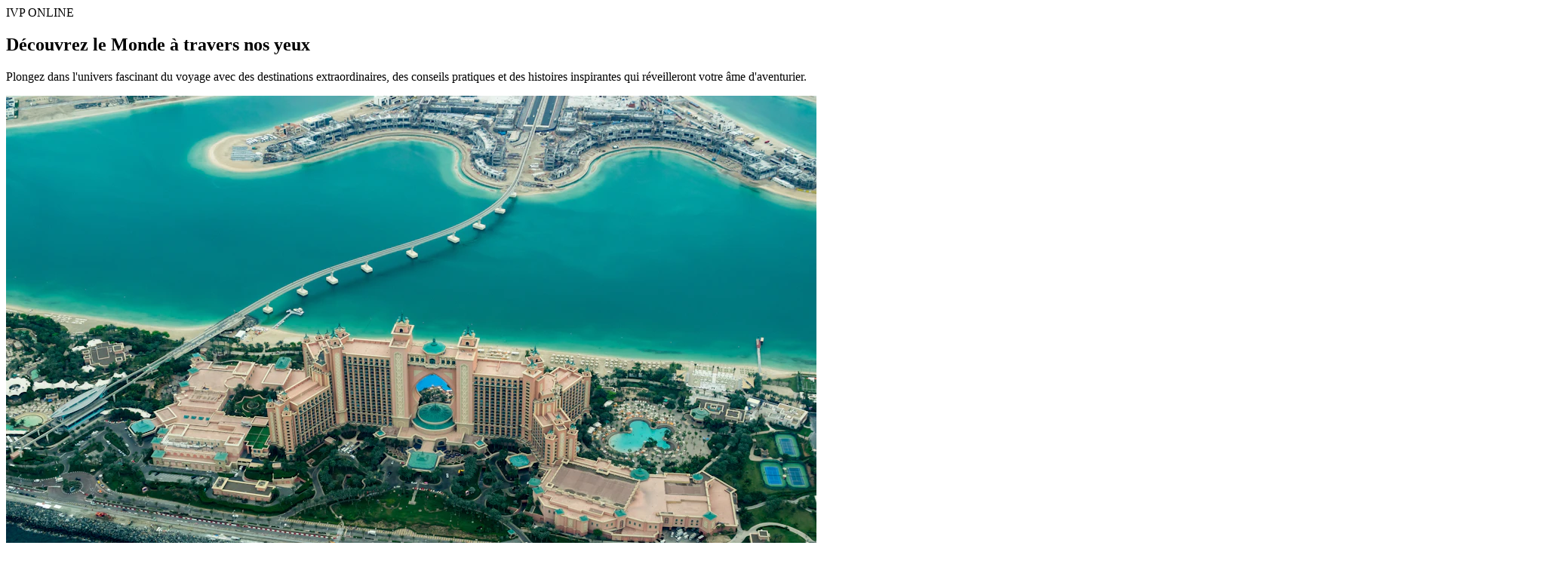

--- FILE ---
content_type: text/html; charset=utf-8
request_url: https://www.ivponline.com/destination/
body_size: 3170
content:
<!DOCTYPE html>
<html lang="fr">
<head>
    <meta charset="UTF-8">
    <meta name="viewport" content="width=device-width, initial-scale=1.0">
    <title>IVP Online - Votre Guide Voyage et Découverte</title>
    <meta name="description" content="Découvrez les meilleures destinations et ressources pour vos voyages. Guides, conseils et inspiration voyage pour des aventures inoubliables.">
    <meta name="keywords" content="voyage, vacances, destinations, guide voyage, conseils voyage, inspiration voyage">
    
    <!-- Favicon unique -->
    <link rel="icon" type="image/svg+xml" href="favicon.svg">
    
    <!-- CSS -->
    <link rel="stylesheet" href="style.css">
</head>
<body>
    <header>
        <div class="container">
            <div class="logo">IVP ONLINE</div>
        </div>
    </header>

    <main>
        <!-- Hero Section -->
        <section class="hero">
            <div class="organic-shape shape-1"></div>
            <div class="organic-shape shape-2"></div>
            <div class="container">
                <div class="hero-content">
                    <div class="hero-text">
                        <h1>Découvrez le Monde à travers nos yeux</h1>
                        <p>Plongez dans l'univers fascinant du voyage avec des destinations extraordinaires, des conseils pratiques et des histoires inspirantes qui réveilleront votre âme d'aventurier.</p>
                    </div>
                    <div class="hero-image">
                        <img src="https://images.unsplash.com/photo-1489516408517-0c0a15662682?q=80&w=1074&auto=format&fit=crop&ixlib=rb-4.1.0&ixid=M3wxMjA3fDB8MHxwaG90by1wYWdlfHx8fGVufDB8fHx8fA%3D%3D" alt="Aventurier contemplant un paysage montagneux">
                    </div>
                </div>
            </div>
        </section>

        <!-- Destinations Section -->
        <section class="destinations">
            <div class="container">
                <h2>Destinations Extraordinaires</h2>
                <div class="destinations-grid">
                    <div class="destination-card">
                        <img src="https://images.unsplash.com/photo-1507525428034-b723cf961d3e?ixlib=rb-4.0.3&ixid=M3wxMjA3fDB8MHxwaG90by1wYWdlfHx8fGVufDB8fHx8fA%3D%3D&auto=format&fit=crop&w=1000&q=80" alt="Plage paradisiaque aux eaux cristallines">
                        <div class="card-content">
                            <h3>Paradis Tropicaux</h3>
                            <p>Des plages de sable fin aux eaux turquoise, découvrez les joyaux cachés des îles tropicales où le temps semble suspendu. Chaque coucher de soleil devient une œuvre d'art naturelle.</p>
                        </div>
                    </div>
                    <div class="destination-card">
                        <img src="https://images.unsplash.com/photo-1491555103944-7c647fd857e6?q=80&w=2070&auto=format&fit=crop&ixlib=rb-4.1.0&ixid=M3wxMjA3fDB8MHxwaG90by1wYWdlfHx8fGVufDB8fHx8fA%3D%3D" alt="Sommet montagneux avec vue panoramique">
                        <div class="card-content">
                            <h3>Sommets Majestueux</h3>
                            <p>Gravissez les plus hauts sommets et laissez-vous émouvoir par des panoramas à couper le souffle. L'air pur de la montagne et le silence absolu créent une expérience transcendante.</p>
                        </div>
                    </div>
                    <div class="destination-card">
                        <img src="https://images.unsplash.com/photo-1441974231531-c6227db76b6e?ixlib=rb-4.0.3&ixid=M3wxMjA3fDB8MHxwaG90by1wYWdlfHx8fGVufDB8fHx8fA%3D%3D&auto=format&fit=crop&w=1000&q=80" alt="Forêt mystérieuse avec rayons de soleil">
                        <div class="card-content">
                            <h3>Forêts Mystiques</h3>
                            <p>Explorez des forêts anciennes où chaque arbre raconte une histoire millénaire. Les jeux de lumière filtrant à travers la canopée créent une atmosphère magique et apaisante.</p>
                        </div>
                    </div>
                </div>
            </div>
        </section>

        <!-- Resources Section -->
        <section class="resources section-alt">
            <div class="container">
                <h2>Ressources Voyage Recommandées</h2>
                <div class="resources-grid">
                    <div class="resource-item">
                        <h3>Guide Futuriste</h3>
                        <p>Découvrez les tendances voyage de demain avec des analyses prospectives et des destinations émergentes. Une vision innovante du tourisme moderne.</p>
                        <a href="https://voyagedemain.com/" target="_blank" rel="nofollow">voyagedemain.com</a>
                    </div>
                    <div class="resource-item">
                        <h3>Escapades Raffinées</h3>
                        <p>Explorez des destinations avec un regard français authentique. Des récits de voyage empreints de culture et de savoir-vivre à la française.</p>
                        <a href="https://el-voyage.fr/" target="_blank" rel="nofollow">el-voyage.fr</a>
                    </div>
                    <div class="resource-item">
                        <h3>Préparation Experte</h3>
                        <p>Maîtrisez tous les aspects logistiques de vos aventures. Des conseils pratiques pour transformer chaque voyage en expérience mémorable.</p>
                        <a href="https://preparation-voyage.fr/" target="_blank" rel="nofollow">preparation-voyage.fr</a>
                    </div>
                    <div class="resource-item">
                        <h3>Tourisme Authentique</h3>
                        <p>Plongez dans l'art du voyage responsable et découvrez des expériences touristiques authentiques loin des sentiers battus.</p>
                        <a href="https://go-tourisme.fr/" target="_blank" rel="nofollow">go-tourisme.fr</a>
                    </div>
                </div>
            </div>
        </section>

        <!-- Testimonials Section -->
        <section class="testimonials">
            <div class="container">
                <h2>Témoignages de Voyageurs</h2>
                <div class="testimonial-grid">
                    <div class="testimonial">
                        <p>Cette plateforme a complètement transformé ma façon de voyager. Les recommandations sont précises et m'ont fait découvrir des lieux absolument magiques que je n'aurais jamais trouvés seul.</p>
                        <div class="testimonial-author">— Sarah M., photographe</div>
                    </div>
                    <div class="testimonial">
                        <p>Grâce aux conseils trouvés ici, j'ai organisé le voyage de mes rêves en Patagonie. Chaque détail était parfaitement anticipé, ce qui m'a permis de vivre une aventure inoubliable.</p>
                        <div class="testimonial-author">— Marc D., aventurier</div>
                    </div>
                    <div class="testimonial">
                        <p>Les ressources partagées m'ont ouvert les yeux sur des destinations que je ne connaissais pas. Maintenant, chaque voyage devient une véritable exploration culturelle enrichissante.</p>
                        <div class="testimonial-author">— Elena K., enseignante</div>
                    </div>
                </div>
            </div>
        </section>

        <!-- Studies Section -->
        <section class="studies section-alt">
            <div class="container">
                <h2>Études de cas de voyages</h2>
                <div class="study-item">
                    <h3>Révolution du tourisme digital</h3>
                    <p>Une analyse approfondie des nouvelles tendances technologiques dans le secteur du voyage révèle comment les plateformes spécialisées transforment l'expérience touristique. Les données montrent une préférence croissante pour les conseils personnalisés et les itinéraires sur mesure.</p>
                </div>
                <div class="study-item">
                    <h3>Impact du voyage responsable</h3>
                    <p>Les recherches récentes démontrent l'importance croissante du tourisme durable. Les voyageurs modernes privilégient désormais les expériences authentiques qui respectent l'environnement et les communautés locales, créant une nouvelle dynamique dans l'industrie.</p>
                </div>
                <div class="study-item">
                    <h3>Psychologie du voyage d'aventure</h3>
                    <p>Les études comportementales révèlent que les voyages d'aventure stimulent la créativité et le bien-être mental. Cette recherche explique pourquoi de plus en plus de personnes choisissent des destinations qui les sortent de leur zone de confort.</p>
                </div>
            </div>
        </section>

        <!-- CTA Section -->
        <section class="cta">
            <div class="container">
                <div class="cta-content">
                    <h2>Votre prochaine aventure vous attend</h2>
                    <p>Laissez-vous inspirer par l'infini des possibilités que le monde vous offre. Chaque destination est une porte ouverte vers une nouvelle version de vous-même.</p>
                </div>
            </div>
        </section>
    </main>
<script defer src="https://static.cloudflareinsights.com/beacon.min.js/vcd15cbe7772f49c399c6a5babf22c1241717689176015" integrity="sha512-ZpsOmlRQV6y907TI0dKBHq9Md29nnaEIPlkf84rnaERnq6zvWvPUqr2ft8M1aS28oN72PdrCzSjY4U6VaAw1EQ==" data-cf-beacon='{"version":"2024.11.0","token":"0c3dbe5e34aa459a914201885be1d67e","r":1,"server_timing":{"name":{"cfCacheStatus":true,"cfEdge":true,"cfExtPri":true,"cfL4":true,"cfOrigin":true,"cfSpeedBrain":true},"location_startswith":null}}' crossorigin="anonymous"></script>
</body>
</html>